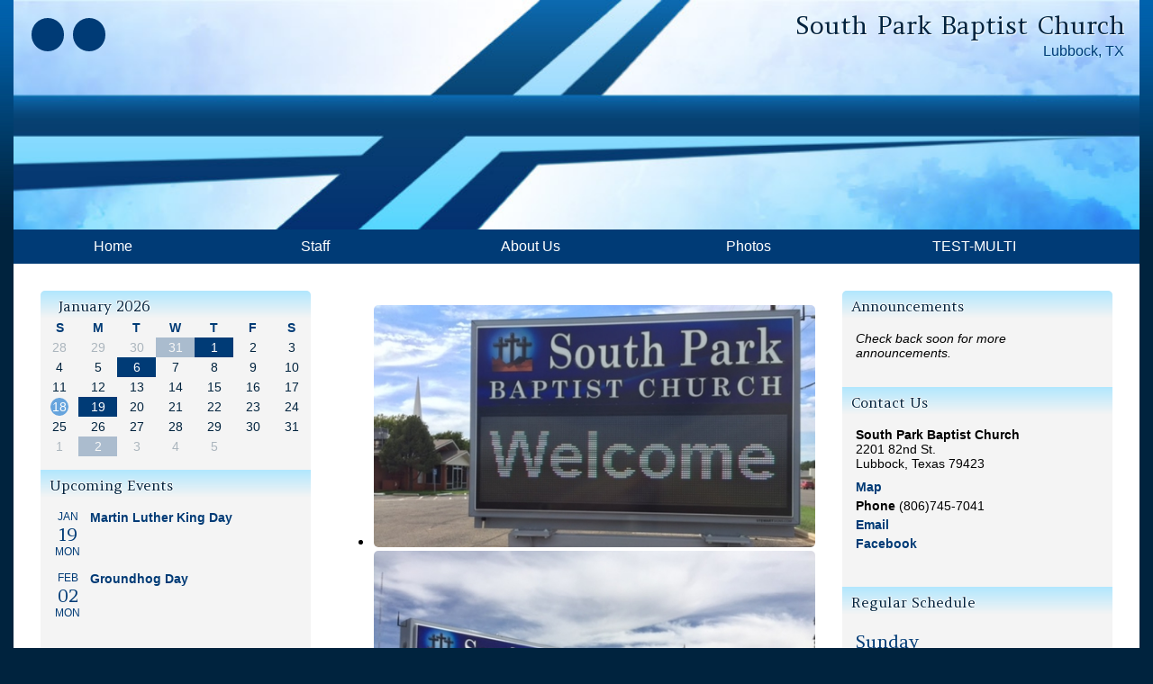

--- FILE ---
content_type: application/x-javascript; charset=UTF-8
request_url: https://www.biblegateway.com/votd/get?format=json&version=ESV&callback=BG.votdWriteCallback
body_size: 364
content:
BG.votdWriteCallback({"votd":{"text":"&ldquo;No temptation has overtaken you that is not common to man. God is faithful, and he will not let you be tempted beyond your ability, but with the temptation he will also provide the way of escape, that you may be able to endure it.&rdquo;","content":"No temptation has overtaken you that is not common to man. God is faithful, and he will not let you be tempted beyond your ability, but with the temptation he will also provide the way of escape, that you may be able to endure it.","display_ref":"1 Corinthians 10:13","reference":"1 Corinthians 10:13","permalink":"https:\/\/www.biblegateway.com\/passage\/?search=1%20Corinthians%2010%3A13&amp;version=ESV","copyright":"","copyrightlink":"https:\/\/www.biblegateway.com\/versions\/index.php?action=getVersionInfo&amp;vid=47&amp;lang=2","audiolink":"https:\/\/www.biblegateway.com\/audio\/mclean\/esv\/1Cor.10.13","day":"18","month":"01","year":"2026","version":"English Standard Version","version_id":"ESV","merchandising":""}});